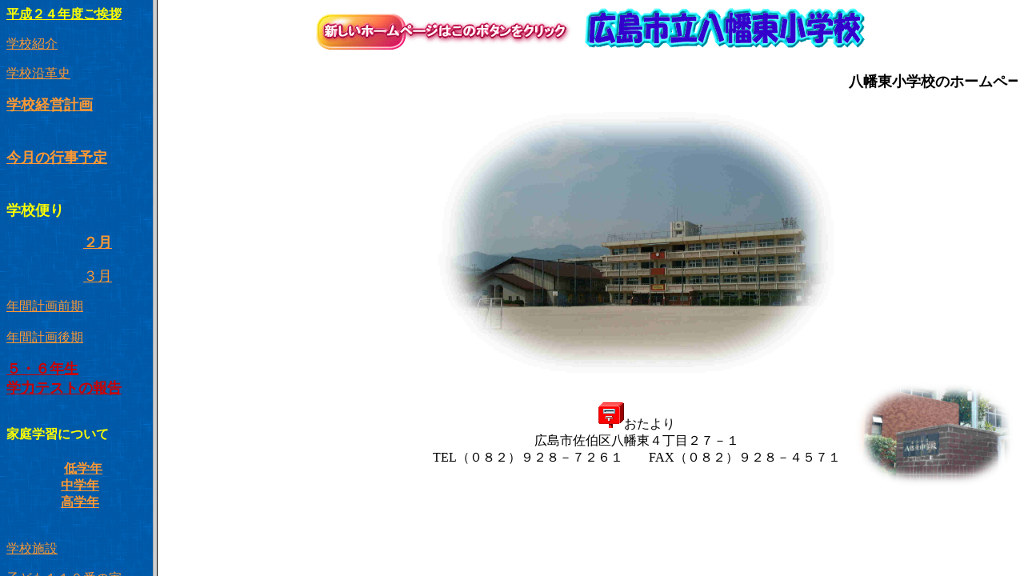

--- FILE ---
content_type: text/html
request_url: http://www.yahatahigashi-e.edu.city.hiroshima.jp/
body_size: 730
content:
<!DOCTYPE HTML PUBLIC "-//W3C//DTD HTML 4.01 Transitional//EN">
<HTML>
<HEAD>
<META http-equiv="Content-Type" content="text/html; charset=Shift_JIS">
<META name="GENERATOR" content="IBM WebSphere Studio Homepage Builder Version 10.0.1.0 for Windows">
<META http-equiv="Content-Style-Type" content="text/css">
<TITLE></TITLE>
</HEAD>
<FRAMESET cols="191,72%">
  <FRAME src="side.htm" scrolling="AUTO" name="side">
  <FRAMESET rows="82,81%" frameborder="NO">
    <FRAME src="top.htm" scrolling="NO" name="top">
    <FRAME src="main.htm" name="main" scrolling="AUTO">
  </FRAMESET>
  <NOFRAMES>
<BODY>
<P>このページをご覧いただくにはフレーム対応のブラウザが必要です。</P>
</BODY>
</NOFRAMES>
</FRAMESET>
</HTML>


--- FILE ---
content_type: text/html
request_url: http://www.yahatahigashi-e.edu.city.hiroshima.jp/side.htm
body_size: 4879
content:
<!DOCTYPE HTML PUBLIC "-//W3C//DTD HTML 4.01 Transitional//EN">
<HTML>
<HEAD>
<META http-equiv="Content-Type" content="text/html; charset=Shift_JIS">
<META name="GENERATOR" content="IBM WebSphere Studio Homepage Builder Version 10.0.1.0 for Windows">
<META http-equiv="Content-Style-Type" content="text/css">
<TITLE></TITLE>
</HEAD>
<BODY bgcolor="#3366ff" text="#000066" link="#ff9933" vlink="#cc9900" alink="#ffdd99" background="blue9b.gif">
<P><FONT size="+2" color="#ffff00"><B><A href="24aisatu.pdf" target="main"><FONT size="+0" color="#ffff00">平成２４年度ご挨拶</FONT></A></B></FONT><FONT color="#ffff00"><BR>
</FONT></P>
<P><FONT color="#ffff00"><A href="shoukai.pdf" target="main">学校紹介</A><BR>
</FONT></P>
<P><FONT color="#ffff00"><U><A href="ennkakusi.pdf" target="main">学校沿革史</A></U><BR>
</FONT></P>
<P align="left"><FONT color="#ffff00"><B><FONT size="+1"><A href="gakkouunnei/H24gakkoukeieikeikaku.pdf" target="main">学校経営計画</A><BR>
<BR>
<A target="main" href="gakkougyouji/gyouji3gatu/3gatugyouji.htm"><BR>
今月の行事予定<BR>
</A>　　　　　　<BR>
　　　　　　<A target="main"><BR>
学校便り</A> </FONT></B></FONT></P>
<P>　　　　　　<A href="gakkoudayori/tayori2gatu.htm" target="main"><B><FONT size="+1">２月</FONT></B></A><BR>
<BR>
　　　　　　<FONT size="+1"><A href="gakkoudayori/tayori3gatu/3gatutayori.htm" target="main">３月</A></FONT></P>
<P><FONT color="#ffff00"><A href="gyoujiyotei/1nennkann1.pdf" target="main">年間計画前期</A></FONT><BR>
<BR>
<FONT color="#ffff00"><A href="gyoujiyotei/koukigyouji.pdf" target="main">年間計画後期</A></FONT></P>
<P align="left"><A href="gakkoudayori/gakuryokutest.html" target="main"><FONT size="+1" color="#cc0000"><B>５・６年生<BR>学力テストの報告</B></FONT></A><FONT color="#ffff00"><B><FONT size="+1"><FONT size="+0"><A target="main"><FONT size="+0"><BR>
<BR>
<BR>
家庭学習について</FONT></A></FONT><BR>
<BR>
　　　　</FONT><A href="kateigakusyuu/家庭学習アラカルト低学年.pdf" target="main">低学年</A><BR>
　　　　 <A href="kateigakusyuu/家庭学習アラカルト中学年.pdf" target="main">中学年</A><BR>
　　　　 <A href="kateigakusyuu/家庭学習アラカルト高学年.pdf" target="main">高学年</A><BR>
</B></FONT></P>
<P><FONT color="#ffff00"><A href="tizu/tizu.pdf" target="main"><FONT size="+1"><B><BR>
</B></FONT></A><A href="gakkousisetu.pdf" target="main">学校施設</A><BR>
</FONT></P>
<P><FONT color="#ffff00"><A href="24kodomo110.pdf" target="main">子ども１１０番の家</A></FONT></P>
<P><FONT color="#ffff00"><A href="24tuugakuro.pdf" target="main">通学路地図</A><BR>
</FONT></P>
<P><FONT color="#ffff00"><A href="24kinnkyuugekou.pdf" target="main"><FONT size="-1"><FONT size="+2" face="AR P丸ゴシック体M"></FONT><FONT size="+1"><B>緊急時の<BR>
登下校について</B></FONT></FONT></A><BR>
</FONT></P>
<P><FONT color="#ffff00"><A href="kouka/koukanopage.html" target="main"><FONT size="+1"><B>校歌</B></FONT></A></FONT></P>
<H4 align="left"><FONT size="+1" color="#ffff00"><B>学年紹介</B></FONT><FONT color="#ffff00"><BR>
</FONT></H4>
<P align="center"><A target="main" href="gakunenn/1nen/newpage1.html"><FONT color="#ffff00"><IMG src="p004lis.gif" width="16" height="16" border="0">　１年生</FONT></A></P>
<P align="center"><A target="main" href="gakunenn/2nen/2nen.html"><FONT color="#ffff00"><IMG src="p005lis.gif" width="16" height="16" border="0">　２年生</FONT></A></P>
<P align="center"><A target="main" href="gakunenn/3nen/3nen.html"><FONT size="+1" color="#ffff00"><IMG src="p001lis.gif" width="16" height="16" border="0"></FONT><FONT color="#ffff00">　３年生</FONT></A></P>
<P align="center"><A target="main" href="gakunenn/4nen/4nenn.html"><FONT color="#ffff00"><IMG src="p002lis.gif" width="16" height="16" border="0"></FONT><FONT size="+1" color="#ffff00"><FONT size="+0">　４年生</FONT></FONT></A></P>
<P align="center"><FONT color="#ffff00"><IMG src="p003lis.gif" width="16" height="16" border="0"><A href="gakunenn/5nen/newpage1.html" target="main">　５年生</A></FONT></P>
<P align="center"><FONT size="+1" color="#ffff00"><FONT size="+0"><A target="main"><IMG src="p004lis.gif" width="16" height="16" border="0"></A>　<A href="gakunenn/6nen/6nennmain.html" target="main">６年生</A></FONT></FONT></P>
<P align="center"><FONT color="#ffff00">　<A href="nakayosihp0912/2010nkyshphuyu/index.html" target="main"><IMG src="p005lis.gif" width="16" height="16" border="0"></A>　<A href="gakunenn/nakayoshi/nakayosi.hp/nakayosi.html" target="main">なかよし</A></FONT></P>
<P><BR>
<B><FONT color="#cc0000"><FONT size="+1" face="AR P悠々ゴシック体E"><A href="http://saeki-rainbow.com/" target="_blank"></A><BR>
</FONT></FONT></B><FONT color="#ff0000"><BR>
<B><FONT size="+2"><A href="main.htm" target="main">Top</A></FONT></B></FONT></P>
<IMG SRC="http://www.school.edu.city.hiroshima.jp/cgi/Count.cgi?df=yahatahigasi-e&dd=A&md=5"></BODY>
</HTML>

--- FILE ---
content_type: text/html
request_url: http://www.yahatahigashi-e.edu.city.hiroshima.jp/top.htm
body_size: 605
content:
<!DOCTYPE HTML PUBLIC "-//W3C//DTD HTML 4.01 Transitional//EN">
<HTML>
<HEAD>
<META http-equiv="Content-Type" content="text/html; charset=Shift_JIS">
<META name="GENERATOR" content="IBM WebSphere Studio Homepage Builder Version 10.0.1.0 for Windows">
<META http-equiv="Content-Style-Type" content="text/css">
<TITLE></TITLE>
</HEAD>
<BODY>
<P align="center"><A href="http://cms.edu.city.hiroshima.jp/weblog/index.php?id=e1012" target="_top"><IMG src="button4.gif" width="334" height="45" border="0" alt=""><IMG src="logo.gif" border="0" width="354" height="54" alt=""></A></P>
</BODY>
</HTML>


--- FILE ---
content_type: text/html
request_url: http://www.yahatahigashi-e.edu.city.hiroshima.jp/main.htm
body_size: 1332
content:
<!DOCTYPE HTML PUBLIC "-//W3C//DTD HTML 4.01 Transitional//EN">
<HTML>
<HEAD>
<META http-equiv="Content-Type" content="text/html; charset=Shift_JIS">
<META name="GENERATOR" content="IBM WebSphere Studio Homepage Builder Version 10.0.1.0 for Windows">
<META http-equiv="Content-Style-Type" content="text/css">
<TITLE></TITLE>
</HEAD>
<BODY>
<P><marquee><FONT size="+1"><B>八幡東小学校のホームページへようこそいらっしゃいました。ごゆっくりご覧ください。</B></FONT></marquee></P>
<TABLE width="100%" height="431">
  <TBODY>
    <TR>
      <TD height="327"></TD>
      <TD align="center" width="537" height="327"><A href="h239gatu gyouji.pdf"><IMG src="photo.jpg" width="514" height="342" border="0"></A></TD>
      <TD width="26" valign="bottom" height="327"></TD>
    </TR>
    <TR>
      <TD></TD>
      <TD width="537" align="center" rowspan="2" height="109"><A href="mailto:yahata-e@e.city.hiroshima.jp"><IMG src="p_ico004.gif" width="32" height="32" border="0"></A>おたより<BR>
      広島市佐伯区八幡東４丁目２７－１<BR>
      TEL（０８２）９２８－７２６１　　FAX（０８２）９２８－４５７１</TD>
      <TD width="26" valign="top" rowspan="2" height="109"><IMG src="photo2.jpg" width="201" height="129" border="0"></TD>
    </TR>
    <TR>
      <TD></TD>
    </TR>
  </TBODY>
</TABLE>
</BODY>
</HTML>
